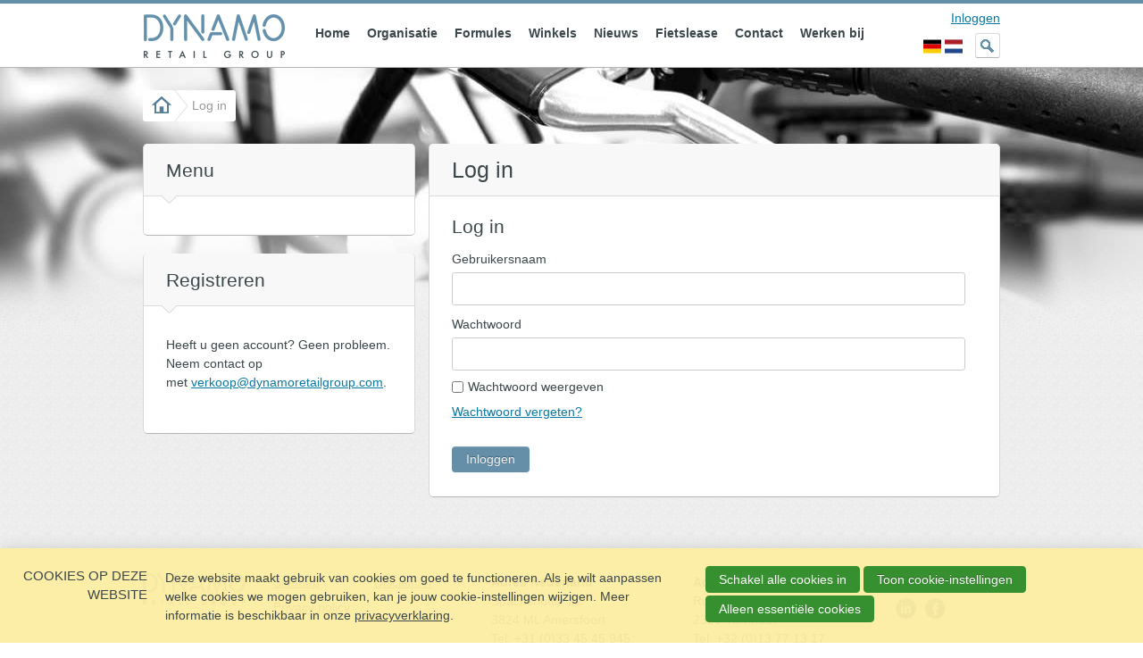

--- FILE ---
content_type: text/html; charset=UTF-8
request_url: https://www.dynamoretailgroup.com/nl/login?privfail=1&return_uri=%2Fnl%2Fbijeenkomsten
body_size: 5525
content:
<!DOCTYPE html>
<!--[if lt IE 7 ]><html lang="nl" class="no-js ie6"><![endif]-->
<!--[if IE 7 ]><html lang="nl" class="no-js ie7"><![endif]-->
<!--[if IE 8 ]><html lang="nl" class="no-js ie8"></html><![endif]-->
<!--[if IE 9 ]><html lang="nl" class="no-js ie9"><![endif]-->
<!--[if (gt IE 9)|!(IE)]><!--><html lang="nl" class="no-js"><!--<![endif]-->
<head>

<script type='text/javascript' src='/ui/uibase/script/setcookie.js?r=2b0fb64fe3071088dc4630093935479cfe20b7f0'></script>
<script type='text/javascript' src='/l/nl/cookie_control/filter/default/6b86b273ff34fce19d6b804eff5a3f5747ada4eaa22f1d49c01e52ddb7875b4b'></script>
<meta itemprop="pb:time" content="1449046800">
 <meta name='generator' content='Procurios' />
	<meta charset="UTF-8" />
<link rel='stylesheet' type='text/css' media='screen' href='/cache/qi2x5g0i1jps.a266706f7634.css' />
<link rel='stylesheet' type='text/css' media='screen' href='/cache/3rx7ophaj3i8s.a266706f7634.css' />
<link rel='stylesheet' type='text/css' media='print' href='/cache/1e41bhmmpnt4y.a266706f7634.css' />
<!--[if lt IE 8]>
		<link rel='stylesheet' type='text/css' media='screen' href='/cache/2a3ha585qfwg0.a266706f7634.css' />
	<![endif]-->
	<meta http-equiv="X-UA-Compatible" content="IE=edge,chrome=1">
	<title>Log in - Dynamo Retail Group</title>
	<meta name='author' content='' />
	
	
	
	<link rel="shortcut icon" href="/ui/dynamo-retail-group/img/favicon.ico" />
	<link rel='stylesheet' type='text/css' media='screen' href='/ui/uibase/style/pbutil.css?rev=936ee22c6760c7601820a01aadeb5a63a9c84a35' />
<script type='text/javascript' src='/ui/uibase/script/prototype/prototype-min.js?rev=2ce7626cd5fcfb3042f3ce6c532d9fd6b7e4e352'></script>
<script type='text/javascript' src='/ui/uibase/droplets/iframe-resizer/child.js?rev=53521d59451751ee769bc24a1c766e3ed0743ce6'></script>
<script type='text/javascript' src='/ui/uibase/script/pblib/pblib.js?rev=5e32947e78aa697d7e6d9cc8ed597dcc7a26fa91'></script>

	
	<link rel='alternate' hreflang='de-DE' href='https://www.dynamoretailgroup.com/de/login?privfail=1&amp;return_uri=%2Fnl%2Fbijeenkomsten' />
	<link rel='alternate' hreflang='nl-NL' href='https://www.dynamoretailgroup.com/nl/login?privfail=1&amp;return_uri=%2Fnl%2Fbijeenkomsten' />
<script src="/ui/uibase/vendor/procurios/amdLoader/dist/amdLoader.js?rev=b1a6a7ceda19f51c6a18587a2b15ca17675e5d29" data-main data-rev="a266706f7634"></script>
<script type='text/javascript'>var digitalData = {"page":{"attributes":{"PBSiteID":"215312"},"pageInfo":{"pageID":"215317","pageName":"Log in","language":"nl_NL","breadCrumbs":["Home","Log in"]}},"component":[{"componentInfo":{"componentID":"215318","componentName":"Log in"},"attributes":{"componentType":"UserLogin","componentModule":"Relation"}},{"componentInfo":{"componentID":"285369","componentName":"Registreren"}}],"cookiePolicy":{"acceptancePolicy":"optIn","cookieTypeCategory":{"tracking":"tracking","statistics":"tracking","external":"external","functional":"essential"},"allowedCookieTypes":{"functional":true,"preferences":false,"statistics":false,"tracking":false,"external":false}},"pageInstanceID":"production"}</script>
    <script>
        window.dataLayer = window.dataLayer || [];
        function gtag(){ dataLayer.push(arguments); }

        gtag('consent', 'default', {"ad_storage":"denied","ad_user_data":"denied","ad_personalization":"denied","analytics_storage":"denied","functionality_storage":"denied","personalization_storage":"denied","security_storage":"granted"});
    </script>
<script>
    (function(w,d,s,l,i){w[l]=w[l]||[];w[l].push({'gtm.start':
        new Date().getTime(),event:'gtm.js'});var f=d.getElementsByTagName(s)[0],
        j=d.createElement(s),dl=l!='dataLayer'?'&l='+l:'';j.async=true;j.src=
        '//www.googletagmanager.com/gtm.js?id='+i+dl;f.parentNode.insertBefore(j,f);
    })(window,document,'script','dataLayer','GTM-TN4FTP');
</script>
<link rel='stylesheet' media='screen' href='/ui/uibase/components/form-elements/form-element-password-checker/pbuic-fe-password-checker.css?rev=325edf95d896846197a95ae0c8b04ce3da57b783' type='text/css' />
<script src='/a/nl/userinterface/uibase/components/form-elements/form-element-password-checker/pbuic-fe-password-checker.js?rev=f796dbbcbe95d2018cbd25ce532e4624ebc78457'></script>
<script type='text/javascript'><!--//--><![CDATA[//><!--
require(["domReady"], function (domReady) { domReady(function () { PbLib.UI.formElementPasswordChecker("password", false) }); });
//--><!]]></script>
<link rel='stylesheet' media='screen' href='/files/mod_cookie_control/style/cookie-control.css?rev=47fa83acee758c80248c8a782271fc5d0f928fc4' type='text/css' />
<script src='/a/nl/module/mod_cookie_control/script/cookie-control.js?rev=7bf44ede546893e6962803330cfe9044255e761a'></script>

	
</head>
<body id="default" class="">
<noscript>
    <iframe src="//www.googletagmanager.com/ns.html?id=GTM-TN4FTP" height="0" width="0" style="display:none; visibility:hidden"></iframe>
</noscript>
	<!-- ProBaseSpider noIndex -->
	<div class="skip-links">
		<span>Sla links over</span>
		<ul>
			<li><a href="#content">Spring naar de inhoud</a></li>
			<li><a href="#nav">Spring naar de navigatie</a></li>
		</ul>
	</div>
	<div class="site-container clearfix">
		<div class="header">
			<div class="header-content-wrapper">
				<a href="/nl/" class="logo" title="Terug naar de homepage">
					<img src="/ui/dynamo-retail-group/img/logo.png" alt="Dynamo Retail Group" />
				</a>
				<div id="nav" class="nav nav-hor nav-main"><ul><li class="nth-child1">                
            <a href="/nl/">Home</a></li><li class="nth-child2">                
            <a href="/nl/organisatie">Organisatie</a></li><li class="nth-child3">                
            <a href="/nl/onze-formules">Formules</a></li><li class="nth-child4">                
            <a href="/nl/store-locator-bike-totaal">Winkels</a></li><li class="nth-child5">                
            <a href="/nl/nieuwsberichten">Nieuws</a></li><li class="nth-child6">                
            <a href="/nl/dynamo-lease" target="_blank" rel="noopener noreferrer" class="external-link">Fietslease</a></li><li class="nth-child7">                
            <a href="/nl/contactformulier">Contact</a></li><li class="nth-child8 last">                
            <a href="/nl/werken-bij" target="_blank" rel="noopener noreferrer" class="external-link">Werken bij</a></li></ul></div>
				<div class='login-info'>	<a href='/inloggen' id='login' class='login-snippet'>Inloggen</a>
</div>
				<div class="site-action-buttons">
					<!-- ProBaseSpider noIndex noLinks --><div class='language_buttons'>

	
	<a href='https://www.dynamoretailgroup.com/l/de/i18n/switch?ref=51435%2Cprivfail%3D1%26return_uri%3D%252Fnl%252Fbijeenkomsten&amp;_sig=88dee71d0cbaa945833407e69104d4be85916971194f11983cc717394d6c5424' class='de first'><img class='icon' src='/ui/uibase/icons/svg/flag/de.svg?new' height='16' width='20' title='Duits' /></a>

	
	<a href='/nl/login?privfail=1' class='nl current last'><img class='icon' src='/ui/uibase/icons/svg/flag/nl.svg?new' height='16' width='20' title='Nederlands' /></a>
</div><!-- /ProBaseSpider -->
                    <a href="/k/searchengine" class="link-to-search">Zoek</a>
				</div>

			</div>
		</div>
		
			<div class="breadcrumbs-wrapper">
				<!-- ProBaseSpider noIndex --><nav aria-label='Kruimelpad'><ol id='breadcrumbs' class='breadcrumbs'><li class='first odd'><a href='/nl/'>Home</a></li><li class='last even' aria-current='page'>Log in</li></ol></nav><!-- /ProBaseSpider -->
			</div>
		
		<div class="content-container clearfix">
			<div id="content" class="content">
				
				<!-- /ProBaseSpider -->
				<h1>Log in</h1>
				<div class="page-content">
					<div
    id='art_215318'
    class='article article_1 article_odd article_first article_last'
    >
            <h2>Log in</h2>
        <div class='article_content article_dynamic'><form onsubmit='if (this.pbBlocked) return false; this.pbBlocked = true;' class='Form notabs'  accept-charset='UTF-8' enctype='multipart/form-data' method='post' id='loginform' action='/nl/login?privfail=1'><div>
                    <input id='loginform_isSubmitted' type='hidden' name='formdata[isSubmitted_loginform]' value='1' /><button style="overflow: hidden !important; height: 0 !important; width: 0 !important; margin: 0 !important; border: 0 !important; padding: 0 !important; display: block !important;" hidden type="submit" aria-hidden="true" tabindex="-1" onclick="document.getElementById(this.form.id + '_isSubmitted').value=&quot;defaultsubmitplaceholder&quot;"></button><input type='hidden' id='return_uri' name='return_uri' value='/nl/bijeenkomsten' /></div><fieldset id='obj_0' class=''><div class='field first'>
	<label for='username' class='field'>Gebruikersnaam</label>

<div class="fieldinput"><input type='text' name='formdata[username]' value='' id='username' autocapitalize="none" class='proFormText w-xlarge' maxlength='255' /></div><div class='field_sep'></div></div><div id='obj_1' class='field last'><label class='field' for='password'>Wachtwoord</label><div class='fieldinput formpanel'><span class="formpanelelement first"><div class="psc-password-input"><input id="password" type="password" name="formdata[password][real]" autocomplete="current-password" class="proFormText proFormPassword w-xlarge" /></div><div class='psc-show-password' hidden><input type='checkbox' id='password-psc-checkbox' name='formdata[password-psc-checkbox][value]' value='1' class='proFormCheckbox ' /><label for='password-psc-checkbox' class='field'>Wachtwoord weergeven</label></div></span><span id="obj_2" class="formpanelelement last"> <a href='/k/nl/n51435/profile/lostpw?return_uri=%2Fnl%2Fbijeenkomsten' class='lostPasswordLink'>Wachtwoord vergeten?</a></span></div><div class='field_sep'></div></div></fieldset><div class='submit field last'><div class="fieldinput"><button type='submit' onclick="document.getElementById(this.form.id + '_isSubmitted').value=this.id;" name='formdata[submit]' value='login-submit' id='login-submit'  class='submit pri'  ><span class='inner-button'>Inloggen</span></button></div><div class='field_sep'></div></div></form></div>
</div>
				</div>
			</div>
			<hr class="hidden print" />
			<div class="sidebar sidebarleft">
					
						<div class="subnav-wrapper">
							<h2>Menu</h2>
							<div class="subnav-content"></div>
						</div>
					
				<div
    id='art_285369'
    class='article article_1 article_odd article_first article_last'
    >
            <h2>Registreren</h2>
        <div class='article_content article_static'><p class="first last">Heeft u geen account? Geen probleem. Neem contact op met&nbsp;<a href="mailto:verkoop@dynamoretailgroup.com?subject=Verzoek%20tot%20registratie%20bijeenkomsten">verkoop@dynamoretailgroup.com</a>.</p></div>
</div>
			</div>
		</div>
	</div>
	<!-- ProBaseSpider noIndex -->
	<div class="footer-container clearfix">
		<div class="footer">
			<div class="footer-content-wrapper">
				<div class="footer-block-left clearfix">
					<a href="/nl/" class="footerLogo" title="Terug naar de homepage">
						<img src="/ui/dynamo-retail-group/img/logo-footer.png" alt="Dynamo Retail Group" />
					</a>
					<div class="navFooter nav nav-hor">
						<ul><li class="nth-child1">                
            <a href="/nl/sitemap">Sitemap</a></li><li class="nth-child2">                
            <a href="/nl/disclaimer">Disclaimer</a></li><li class="nth-child3 last">                
            <a href="/nl/privacy">Privacy policy</a></li></ul>
					</div>
					<p class="copyright"></p>
				</div>
				<div class="footer-block-right">
					<ul>
						<li><p><strong>Adres Nederland</strong></p>
<p>Spaceshuttle 22<br />3824 ML Amersfoort<br />Tel: +31 (0)33 45 45 945<br />info@dynamoretailgroup.com</p></li>
						<li><p><strong>Adres Belgi&euml;</strong></p>
<p>Rubensstraat 104/11<br />2300 Turnhout<br />Tel: <span>+32 (0)13 77 13 17</span>&nbsp;<br />info@dynamoretailgroup.com</p></li>
						<li class="sm-icons"><strong>Volg ons</strong><br>
							<a href="https://www.linkedin.com/company/dynamo-retail-group-b-v-" target="_blank">
								<img src="/ui/dynamo-retail-group/img/in-icon.png" alt="LinkedIn"/>
							</a>
							<a href="https://www.facebook.com/dynamoretailgroup/" target="_blank">
								<img src="/ui/dynamo-retail-group/img/fb-icon.png" alt="Facebook"/>
							</a>
						</li>
					</ul>
				</div>
			</div>
		</div>
		
	</div>
	
	<!--[if lt IE 7 ]>
		<script src="/ui/uibase/script/3rdparty-libs/dd_belatedpng.js"></script>
		<script>DD_belatedPNG.fix("img");</script>
		<script src="/ui/uibase/script/ie6-standards.js"></script>
		<script>pbHoverBehavior($("content").select("*"));</script>
	<![endif]-->
	<script src="/cache/1_3agpd9plj42sw.a266706f7634.js"></script>
	<script src="/cache/1_6kdqs8w9eb6w.a266706f7634.js"></script>
	<script src="/cache/1_14gcvx3hz2bb4.a266706f7634.js"></script>
	<script>
		ProtoUI.addARIARole();
		ProtoUI.qsDefaultValue("searchfield", 'Zoeken in website');
		new ProtoFish("nav", "400", "hover", false, false, false);
	</script>
	<!-- /ProBaseSpider -->




<!-- ProBaseSpider noIndex noLinks -->
<div id="scms-cc-cookie-bar" class='scms-cookie-control'>
    <div class="cb-content-container">
        <div class="cb-content-row cb-content-row-1 cb-clearfix">
            <div class="cb-notice cb-content cb-content-left">
                <h2>Cookies op deze website</h2>
                <div class="cb-inner-content">
                                            <p><p>Deze website maakt gebruik van cookies om goed te functioneren. Als je wilt aanpassen welke cookies we mogen gebruiken, kan je jouw cookie-instellingen wijzigen. Meer informatie is beschikbaar in onze <a href='/nl/privacy'>privacyverklaring</a>.</p></p>
                                    </div>
            </div>
            <div class="cb-buttons cb-content cb-content-right">
                <div class="cb-inner-content">
                                            <p>
                            <a href="/l/nl/cookie_control/accept-cookies/all?u=ARC2hCQQtTdGQKVJyhU_0Tw2Ol2jG84TvMSjycypPmqMikAUCtM%7EGwJnKhZZssPtIQ--" class="CookiesOK cb-button-primary cb-button" rel="nofollow">Schakel alle cookies in</a>
                            <button id="cd-settings-button" class="cb-button-primary cb-button">Toon cookie-instellingen</button>
                            <a href="/l/nl/cookie_control/decline-cookies?u=ARC2hCQQtTdGQKVJyhU_0Tw2Ol2jG84TvBr130P6UAQKa_Ynt2IO1NgbXozL5ong0g--" class="cb-button-primary cb-button" rel="nofollow">Alleen essentiële cookies</a>
                        </p>
                                    </div>
            </div>
        </div>
        <div class="cb-content-row cb-content-row-2 cb-clearfix">
            <div class="cb-cookie-settings cb-content">
                <h2>Jouw cookie-instellingen</h2>
                <div class="cb-inner-content">
                    <form action="/l/nl/cookie_control/accept-cookies?u=ARC2hCQQtTdGQKVJyhU_0Tw2Ol2jG84TvJLH3fkON3u7FCQcjrvLsHOel1Zv0Ovg4g--" method="post">
                        <fieldset>
                            <ol>
                                                            <li class="cb-cookies-always-on">
                                    <label for="cb-essential">
                                        <input type="checkbox" id="cb-essential" name="cookie-policy-category-1" class="cb-onoffswitch-checkbox" disabled="disabled" checked />
                                        <span>Strikt noodzakelijk</span>
                                    </label>
                                    <p>Je ontvangt strikt noodzakelijke cookies, omdat ze nodig zijn voor het juist functioneren van deze website. Deze cookies kun je niet uitschakelen.</p>
                                </li>
                                                            <li>
                                    <label for="cb-preferences">
                                        <input type="checkbox" id="cb-preferences" name="cookie-policy-category-8" class="cb-onoffswitch-checkbox" />
                                        <span>Voorkeuren</span>
                                    </label>
                                    <p>Deze website slaat jouw voorkeuren op zodat deze bij een volgend bezoek kunnen worden toegepast.</p>
                                </li>
                                                            <li>
                                    <label for="cb-analysis">
                                        <input type="checkbox" id="cb-analysis" name="cookie-policy-category-16" class="cb-onoffswitch-checkbox" />
                                        <span>Analyse</span>
                                    </label>
                                    <p>Deze website analyseert het gebruik ervan, zodat we functionaliteit daarop kunnen aanpassen en verbeteren. De gegevens zijn anoniem.</p>
                                </li>
                                                            <li>
                                    <label for="cb-tracking">
                                        <input type="checkbox" id="cb-tracking" name="cookie-policy-category-2" class="cb-onoffswitch-checkbox" />
                                        <span>Tracking</span>
                                    </label>
                                    <p>Deze website analyseert je bezoek om de inhoud beter op jouw behoeften af te stemmen.</p>
                                </li>
                                                            <li>
                                    <label for="cb-external">
                                        <input type="checkbox" id="cb-external" name="cookie-policy-category-4" class="cb-onoffswitch-checkbox" />
                                        <span>Extern</span>
                                    </label>
                                    <p>Deze website maakt gebruik van externe functionaliteit, zoals Social Media deelmogelijkheden.</p>
                                </li>
                                                        </ol>
                        </fieldset>
                        <p>
                            <button class="cb-button-primary cb-button">Opslaan en sluiten</button>
                        </p>
                    </form>
                </div>
            </div>
        </div>
    </div>
</div>
<!-- /ProBaseSpider -->

</body>
</html>


--- FILE ---
content_type: text/css
request_url: https://www.dynamoretailgroup.com/cache/qi2x5g0i1jps.a266706f7634.css
body_size: 7896
content:
   html{font-size:100%;-webkit-text-size-adjust:100%;-ms-text-size-adjust:100%;}body{font-family:Arial,"Helvetica Neue",Helvetica,sans-serif;font-size:14px;line-height:1.5em;color:#3b474b;}::-moz-selection{background:#04276F;color:#fff;text-shadow:none;}::selection{background:#04276F;color:#fff;text-shadow:none;}html,body,div,span,object,iframe,h1,h2,h3,h4,h5,h6,p,blockquote,pre,abbr,address,cite,code,del,dfn,em,img,ins,kbd,q,samp,small,strong,sub,sup,var,b,i,dl,dt,dd,ol,ul,li,fieldset,form,label,legend,table,caption,tbody,tfoot,thead,tr,th,td{margin:0;padding:0;vertical-align:baseline;border:0;}ins{text-decoration:none;color:#000;background-color:#ff9;}mark{font-style:italic;font-weight:bold;color:#000;background-color:#ff9;}del{text-decoration:line-through;}abbr[title],dfn[title]{border-bottom:1px dotted;cursor:help;}blockquote,q{quotes:none;}blockquote:before,blockquote:after,q:before,q:after{content:"";content:none;}h1,h2,h3,h4,h5,h6,legend{font-family:Arial,Helvetica,sans-serif;font-weight:normal;line-height:1.3em;color:#3b474b;}h1{margin-bottom:.375em;font-size:1.8em;}h2{margin-bottom:.428571em;font-size:1.5em;}h3{margin-bottom:.5em;font-size:1.3em;}h4{margin-bottom:.56249em;font-size:1.3334em;}h5{margin-bottom:.64285em;font-size:1.1667em;}h6{margin-bottom:.75em;font-size:1em;}p,ul,ol{margin-bottom:1.5em;}ul,ol,blockquote,q{margin-left:3em;}ol{list-style-type:decimal;}a{text-decoration:underline;color:#0a79a3;}a:hover{text-decoration:none;color:#0092c1;}a:hover,a:active{outline:none;}small{font-size:10px;}strong,th{font-weight:bold;}hr{height:1px;margin:1em 0;padding:0;border:0;border-bottom:1px solid #ccc;}address{font-style:normal;}pre,code,kbd,samp{font-family:monospace,sans-serif;}pre{padding:15px;}sup{vertical-align:top;}sub{vertical-align:bottom;}table{border-collapse:collapse;border-spacing:0;}caption,td,th{font-weight:normal;text-align:left;vertical-align:top;}td img{vertical-align:top;}img.right-aligned{margin:0 0 0 20px;}img.left-aligned{margin:0 20px 0 0;}.ie7 img{-ms-interpolation-mode:bicubic;}input,select,button,textarea{font-family:Arial,"Helvetica Neue",Helvetica,sans-serif;font-size:1em;}input,select{vertical-align:middle;}textarea{overflow:auto;}input[type="radio"]{vertical-align:text-bottom;}input[type="checkbox"]{vertical-align:bottom;}.ie7 input[type="checkbox"]{vertical-align:baseline;}.ie6 input{vertical-align:text-bottom;}label,input[type="button"],input[type="submit"],button{cursor:pointer;}button,input,select,textarea{margin:0;}input[type="checkbox"],input[type="radio"]{box-sizing:border-box;}input[type="search"]{-webkit-appearance:textfield;-moz-box-sizing:content-box;-webkit-box-sizing:content-box;box-sizing:content-box;}input[type="search"]::-webkit-search-decoration{-webkit-appearance:none;}button::-moz-focus-inner,input::-moz-focus-inner{border:0;padding:0;}    form,fieldset,input{margin:0;padding:0;vertical-align:baseline;}input,textarea{padding:1px;}fieldset{margin-bottom:1.5em;border:0;}legend{font-size:1.5em;font-weight:inherit;padding:0;margin:0;}div.first{padding-top:0;}div.view label{cursor:default;}div.view dd{margin-bottom:0;}div.view ul.picker li{padding:0;}label,input[type="button"],input[type="submit"],button{cursor:pointer;}button{cursor:pointer;font-weight:bold;}div.submit{width:auto;margin-left:0;padding:0;border:0;background:transparent;}div.submit button{margin-right:.25em;}span.accesskey{text-decoration:none;}input:focus,select:focus,textarea:focus{background-color:#ffe;}span.req{color:red;}div.field{padding:0 0 .5em 0;width:100%;clear:both;}label.field{padding:4px 0;line-height:1.5;width:100%;}label.field,span.fe-secondary-title{display:block;}label.field,label{font-weight:normal;}div.subtitle{padding:4px 0;font-weight:normal;}input[disabled='disabled']{background-color:#fff;color:#707070;}div.widetitle-indent div.fieldinput{margin-left:14em;}div.widetitle-indent label.field,div.widetitle-indent div.field{float:none;clear:none;width:auto;}div.field_sep{display:none}div#leftcol label.field,div#rightcol label.field,div.widetitle label.field,div.widetitle div.field{float:none;clear:none;width:auto;}div#leftcol div.subtitle,div#rightcol div.subtitle,div#leftcol div.fieldinput,div#rightcol div.fieldinput,div.widetitle div.fieldinput,div.wide div.fieldinput,div.widetitle div.subtitle,div.wide div.subtitle{margin-left:0;}div#content div.formrow{width:auto;clear:both;overflow:auto;}div#content div.formrow div.field{float:right;width:49.5%;clear:none;overflow:hidden;}div#content div.formrow div.first{float:left;border-top:0;}span.formpanelelement div.picker{display:inline;}.w-xsmall{width:15%;}.w-small{width:30%;}.w-medium{width:50%;}.w-large{width:75%;}.w-xlarge{width:95%;}.h-xsmall{height:4em;}.h-small{height:8em;}.h-medium{height:10em;}.h-large{height:20em;}.h-xlarge{height:40em;}@media screen and (max-width:500px){.w-xsmall,.w-small,.w-medium,.w-large,.w-xlarge,div input.address-field{width:95%;}}div.fieldinput td .w-xsmall{width:4em;}div.fieldinput td .w-small{width:7em;}div.fieldinput td .w-medium{width:12em;}div.fieldinput td .w-large{width:16em;}div.fieldinput td .w-xlarge{width:20em;}ul.proFormListRadio,ul.proFormList{margin:0;padding:3px 0 0;list-style:none;}ul.proFormListRadio li input,ul.proFormList li input{margin-right:1em;}ul.proFormListRadio li label,ul.proFormList li label{display:inline-block;vertical-align:top;width:80%;width:calc(100% - 3em);}.fecg-select-all + label{font-style:italic;}td.first ul.proFormListRadio li label,td.first ul.proFormList li label{margin-left:1em;}div.field dl{margin:0;}input[type="text"],input[type="password"]{display:inline-block;margin:0;padding:.5em;border:1px solid #ccc;line-height:1.5;color:#555;background-color:#fff;transition:border linear 0.2s;}textarea,textarea.proFormText{height:auto;}.proFormText,select,textarea,.actionpanel .searchbox input,.address-block input,.product-quantity,.proFormTextOther,.proFormDate,.proFormTime{display:inline-block;margin:0;padding:.5em;border:1px solid #ccc;border-radius:.2em;font-size:1em;line-height:1.5;color:#555;background-color:#fff;transition:border linear 0.2s;}input[type="text"]:focus,input[type="password"]:focus,.proFormText:focus,select:focus,textarea:focus,.actionpanel .searchbox input:focus,.address-block input:focus,.product-quantity:focus,.proFormTextOther:focus,.proFormDate:focus,.proFormTime:focus{background-color:#ffffda;}select,input[type="file"]{height:2em;line-height:2;}input[type="file"]{max-width:90px;padding:0;overflow:hidden;}div.singlecheckbox input{display:inline;vertical-align:baseline;margin-right:1em;}div.singlecheckbox label,td label{display:inline-block;vertical-align:top;width:calc(100% - 2em);font-weight:normal;line-height:1.4;}div.sliderBar{position:relative;float:left;top:14px;width:216px;height:10px;margin-right:1em;background:transparent url(/ui/dynamo-retail-group/img/slider_bar.png) no-repeat center center;}div.sliderHandle{position:absolute;top:-3px;width:16px;height:16px;cursor:move;background:transparent url(/ui/dynamo-retail-group/img/slider_handle.png) no-repeat center center;}div.sliderBar div.max,div.sliderBar div.min{position:absolute;top:-17px;}div.sliderBar div.max{right:0;}ul li span.other{display:block;width:94%;float:left;}ul li span.other label{display:inline;float:none;width:auto;margin-left:1px;padding:0;}ul li span.other input{display:inline;float:none;margin:-4px 0.45em 0 0;vertical-align:middle;}input.proFormTime{text-align:right;}input[type="hidden"]{display:none !important;}div.fieldinput table,div.fieldinput th,div.fieldinput td{border:0;}div.autocomplete_dropdown{position:absolute;background-color:#FFFFE0;border:1px solid #CDCDC1;}div.autocomplete_dropdown a{display:block;padding:1px;white-space:nowrap;text-decoration:none;font-size:1em;color:#000000;}div.autocomplete_dropdown a:focus{background-color:#FFE303;}div.autocomplete_dropdown a:hover{background-color:#FFE303;}form#quick-search fieldset{margin:0;padding:0;border:0;}form div.formfielderror{color:red;}form div.formfielderror:target{padding-left:14px;color:#36c;background:url(/ui/dynamo-retail-group/img/arrow_right_blue_8.png) no-repeat left center;}form div.invalid span.other input,form div.invalid li input,form span.invalid span.other input,form span.invalid li input{background:#fff;}form div.invalid input,form div.invalid select,form div.invalid textarea,form span.invalid input,form span.invalid select,form span.invalid textarea{background-color:#fee;}.proFormMatrix,.proFormMatrixRadio,.proFormMatrixCheckbox{width:100%;}form div.invalid table.proFormMatrixRadio input,form div.invalid table.proFormMatrixCheckbox input,form span.invalid table.proFormMatrixRadio input,form span.invalid table.proFormMatrixCheckbox input{background-color:transparent;}div.address-block label{display:block;margin:0 0 .1em 0;padding:0;float:none;}div.address-block input{display:block;margin-bottom:.3em;}div.address-row label{display:inline-block;vertical-align:top;margin-right:.5em}div.address-row select{display:block;}div.address-block label.sr{position:absolute;left:-999em;}.pbuic-fe-address .fea-group-last{overflow:hidden;padding-top:4px;}input.address-field{width:30em;}div.address-row input.address-postcode{width:8em;}div.address-row input.address-number{width:6em;}div.address-row input.address-number_add{width:4em;}div.address-row input.address-street,div.address-row input.address-town{width:15em;}div#node_ui{height:100%;overflow:hidden;}div.color-schemes span{width:10px;height:10px;margin-left:2px;margin-top:2px;float:left;border:1px solid black;cursor:pointer;}div.color-schemes span:hover{border:2px solid black;}div.color-schemes span.selected{border:2px solid black;}form.has-pages{border:1px solid #cacaca;}form.has-pages fieldset{padding:10px;margin:0 10px 1em;border:1px solid #ccc;}form.has-pages div.field{margin:0 10px .5em;}form.has-pages fieldset div.field{margin:0 0 .5em 0;}form.has-pages div.submit{margin:0 10px 5px 10px;width:auto;text-align:right;}form.has-pages label,form.has-pages label.field{font-weight:normal;cursor:default;}form.has-pages ul.form-bc{display:block;height:30px;margin:0 0 1em 0;padding:0;list-style:none;border-bottom:1px solid #cacaca;overflow:hidden;background:#f2f2f2;}form.has-pages ul.form-bc li{float:left;line-height:1;background:url(/ui/dynamo-retail-group/img/bc_separator.gif) no-repeat 100% 0;}form.has-pages ul.form-bc li span{float:left;display:block;padding:10px 15px 9px 10px;}form.has-pages ul.form-bc li.current-page span{font-weight:bold;}form.has-pages ul.form-bc li.last span{background:none;}form.has-pages .processed-page span{color:#5f5f5f;}input.unlinked-modified{border:2px solid;}fieldset.collapsed div.field,fieldset.collapsed div.formrow,fieldset.collapsed div.actionpanel,fieldset.collapsed table,fieldset.collapsed fieldset{position:absolute;left:-999em;top:-999em;}fieldset.collapsed legend{position:static;left:0;visibility:visible;}fieldset.collapsed .sectionindent{border-bottom:0;}fieldset.collapsable legend,fieldset.collapsed legend{padding-left:22px;cursor:pointer;}fieldset.collapsable legend{background:url('/ui/dynamo-retail-group/icons/16/expand.png') no-repeat 3px 3px;}fieldset.collapsed legend{background:url('/ui/dynamo-retail-group/icons/16/collapse.png') no-repeat 3px 3px;}.collapsed{border:1px dashed #ddd;border-top:1px solid #ddd;}table#recaptcha_table a{display:block;}div.formelement-timegrid ul{margin:0 0 1em 0;padding:0;list-style:none;overflow:hidden;}div.formelement-timegrid li{float:left;margin-right:10px;}table.formelement-timegrid{width:100%;clear:left;}table.formelement-timegrid th{text-align:center;border-right:1px solid #ccc;}table.formelement-timegrid thead td{border-left:0;border-top:0;border-right:1px solid #ccc;}table.formelement-timegrid tbody th,table.formelement-timegrid tbody td{padding:4px 0;}table.formelement-timegrid tbody th{border-bottom:1px solid #eee;text-align:right;padding-right:10px;}table.formelement-timegrid tbody tr.last th{border-bottom:0;}table.formelement-timegrid td{border:1px solid #eee;}table.formelement-timegrid td.interval{border-right:1px solid #ccc;}table.formelement-timegrid td span{position:absolute;left:-999em;}table.formelement-timegrid td.disabled{background-color:#ddd;}#s_benefits table.form-column-container{table-layout:fixed;}#s_benefits table.form-column-container td.first{width:50%;}.relation-email label{position:absolute;left:-999em;}.relation-email span{display:block;float:left;width:14px;height:19px;text-indent:-999em;cursor:pointer;background:transparent url(/ui/dynamo-retail-group/icons/16/option-not-selected.png) no-repeat -4px 2px;}.relation-email .rel-email-primary,.relation-email span:hover{background-image:url(/ui/dynamo-retail-group/icons/16/option-selected.png);}.fe-language{margin-bottom:.5em;}.fe-language thead th,.fe-language thead td{padding:2px 5px;border-bottom:1px dotted #ccc;}.fe-language td,.fe-language th{padding:0 5px;font-weight:normal;}.fe-language tbody th{padding:0 10px 0 0;}.fe-language .first th,.fe-language .first td{padding-top:2px;padding-bottom:2px;}.fe-language input{vertical-align:middle;}.fe-language input:focus,.fe-language img:focus{outline:2px solid #999;}.fe-kiwi-privileges{margin-bottom:1em;}.fe-kiwi-privileges th,.fe-kiwi-privileges td{padding-right:10px;}.markdown-preview-title{margin-top:1em;font-size:1em;}.markdown-preview-content{padding:10px;background-color:#eee;}.markdown-preview-content blockquote{padding:10px 10px 0;overflow:hidden;background-color:#ddd;}table.multi-text td.value{padding-left:2em;}.form_select_columns_arrow{cursor:pointer;}.form-select-columns-container select,.form-select-columns-container .fsc-arrows{display:inline-block;vertical-align:top;}.form-select-columns-container select{width:40%;min-width:100px;padding:5px 10px;}.form-select-columns-container .fsc-arrows{margin:0 1%;}#loginform [href*="/lostpw"]{display:block;margin-top:.5em;}    .actionpanel{width:100%;margin-bottom:1em;overflow:hidden;}.actionpanel button{padding:2px 5px;margin-left:5px;}table.itemlist{width:100%;margin:1px 0 1em 0;border:1px solid #ddd;}.itemlist thead th{padding:3px 20px 3px 4px;white-space:nowrap;}.itemlist th,.itemlist td{padding:4px 5px;border-right:1px solid #ddd;}.itemlist thead th a{outline:0;text-decoration:none;}.itemlist thead .sorted{padding-right:4px;}.itemlist thead .sorted a{font-weight:bold;}.itemlist thead th img.icon{display:block;float:right;}.itemlist tbody tr.odd td{background-color:#f8f8f8;}.itemlist tbody tr:hover td{background-color:#eef9fe;}.itemlist tbody tr.marked_pos td{background-color:#d2ffdf;}.itemlist tbody tr.marked_neg td{background-color:#ffd2d2;}.itemlist tbody tr.marked_neg:hover td,.itemlist tbody tr.clickable.marked_neg:hover td{background-color:#f5eaea;}.itemlist tbody tr.selected td,.itemlist tbody tr.selected:hover td{background-color:#C0E7FB;}.itemlist tbody tr.clickable td{cursor:pointer;}.itemlist tbody tr.clickable td.nonclickable{cursor:default;}.itemlist td.buttons,.itemlist th.buttons{padding-left:0 !important;padding-right:0 !important;}.itemlist td.buttons a{display:block;float:left;width:17px;margin-right:1px;padding:0 1px 1px 0;}.itemlist td.buttons a:focus,.itemlist td.buttons a:hover{padding:1px 0 0 1px;}.itemlist .pagelist{border:1px solid #fff;font-size:11px;}.itemlist thead .pagelist{border-bottom:1px solid #ddd;}.itemlist tr.pagelist th{padding:2px;border:0;background:transparent;}.itemlist tfoot .pagelist{border-top:1px solid #ddd;}.itemlist tr.pagelist th table{width:100%;border:0;border-collapse:collapse;}.itemlist tr.pagelist th table *{border:0;}.itemlist tr.pagelist th table td{text-align:center;white-space:nowrap;}.itemlist tr.pagelist:hover td{background-color:#fff;}.itemlist tr.pagelist th table td.first-child{width:20%;text-align:left;color:#999;}.itemlist tr.pagelist th table td.last-child{width:20%;text-align:right;color:#999;}    .sep,.separator{display:none;}.reactions{float:right;width:7em;color:gray;}.notes{padding-top:.5em;}.nl-link{margin-top:1em;clear:left;}.newslistitem{margin-bottom:1em;padding-bottom:1em;border-bottom:1px dotted #ccc;zoom:1;}.newslistitem.last{padding-bottom:0;margin-bottom:0;border:none;}.newslistitem h3 a{display:block;text-decoration:none;}.date,.author{display:block;color:gray;}.categories dt,.categories dd{display:inline-block;}.categories dt{margin-right:5px;font-weight:bold;}.mod-news h1{position:absolute;left:-999em;}.mod-news .newsitemtitle{margin-bottom:.375em;font-size:2em;}.mod-news .newsitem{margin-bottom:1.5em;}.newsitem .date,.newsitem .author{margin-bottom:1em;}.newsitem .introduction{margin-bottom:1em;zoom:1;}.smallNewsImage,.largeNewsImage{float:left;margin:.5em 20px .5em 0;}.mod-news .nl-link{margin-bottom:1em;}.newsdateheader{margin-top:1em;padding:0 15px;clear:both;}.othernewslist,.newslist,.newsListArchive{margin:0;list-style:none;}.othernewslist li,.newslist li,.newsListArchive li{margin-bottom:0;padding-left:0;border-bottom:1px dotted #ddd;background:transparent;}.othernewslist li a,.newslist li a,.newsListArchive li a{display:block;width:100%;padding:.3em 0;cursor:pointer;text-decoration:none;}.othernewslist li a:hover,.newslist li a:hover,.newsListArchive li a:hover{background-color:#fff;}.othernewslist li .title,.newslist li .title{display:block;margin-left:7em;}.othernewslist .date,.newslist .date{display:block;float:left;width:6.8em;overflow:hidden;white-space:nowrap;text-overflow:ellipsis;}.newsnavbar{float:left;width:100%;margin:1em 0 0 0;overflow:hidden;border-top:1px solid #ccc;border-bottom:1px solid #ccc;font-size:1em;line-height:20px;color:#fff;background:#eaeaea;}.newsnavbar a{display:block;float:left;padding:4px 18px 4px 7px;text-decoration:none;background:#eaeaea url(/ui/dynamo-retail-group/img/dynamo-sprite.png) no-repeat 100% 0;}.newsnavbar .separator{display:none;}.archive,.newsListArchive{height:100%;clear:left;background-color:#f2f2f2;}.archive li a,.newsListArchive li a{display:block;width:auto;padding-left:5px;}.archive li .date,.newsListArchive li .date{margin:0;} .notice{margin:0;list-style:none;color:#fff;}.pbdialogcontainer .notice{margin:0 0 1.5em;}.notice li{position:relative;margin:0;padding:14px 35px 14px 18px;border-radius:2px;font-size:1.2em;background-color:#565656;}.fail li{background-color:#f30000;}.success li{background-color:#53a142;}.question li,.warning li{color:#000;background-color:#ffd54d;}.info li{background-color:#2181ab;}div .notice li a{color:#fff;text-decoration:underline;}.notice span.closebutton,.notice span.closebutton_placeholder{position:absolute;top:0;right:0;display:block;width:35px;height:49px;text-indent:-999em;overflow:hidden;cursor:pointer;background:url(/ui/dynamo-retail-group/img/noticeClose-white.png) no-repeat 5px 50%;}.question span.closebutton,.warning span.closebutton{background-image:url(/ui/dynamo-retail-group/img/noticeClose-black.png);}  .pb-icon-16,.pb-icon-24,.pb-icon-32,.pb-icon-48{background-repeat:no-repeat;display:inline-block;float:left;position:relative;font-size:0;color:transparent;overflow:hidden;}.pb-icon-16{width:16px;height:16px;margin-right:4px;}.pb-icon-24{width:24px;height:24px;}.pb-icon-32{width:32px;height:32px;}.pb-icon-48{width:48px;height:48px;}.pb-icon-16 span,.pb-icon-24 span,.pb-icon-32 span,.pb-icon-48 span{left:0;position:absolute;top:0;height:100%;width:100%;}.buttons a{text-decoration:none;}div.tooltip{background-color:#ddd;border:1px solid #ddd;box-shadow:0 6px 10px 0 rgba(0,0,0,0.14),0 1px 18px 0 rgba(0,0,0,0.12),0 3px 5px -1px rgba(0,0,0,0.2)}.opacity-slider{display:inline-block;margin-left:.5em;}.colorPickerHex{position:absolute;margin-left:0.5em;margin-top:0.5em;opacity:0.4;}.colorPicker{padding-left:1.4em;padding-right:32px;}.color-preview,.color-preview-view{position:absolute;display:inline-block;overflow:hidden;margin:4px -26px;border:1px solid #ccc;border-radius:15px;vertical-align:middle;background:transparent url(/ui/uibase/img/bg-transparent.png) repeat 0 0;transition:all .2s;}.color-preview:hover{border-color:#888;}.color-preview-view{width:1.6em;}.color-preview-view span{display:inline-block;}.color-preview input{display:block;width:20px !important;height:20px;padding:0;border:0;background-color:transparent;cursor:pointer !important;}.color-preview + .icon{display:none;}span.colorSampleContainer{display:inline-block;overflow:hidden;border:1px solid #ccc;border-radius:15px;vertical-align:top;background:transparent url(/ui/uibase/img/bg-transparent.png) repeat 0 0;}span.colorSample{display:block;width:15px;height:15px;}img.button{cursor:pointer;}table.itemlist tbody tr.this-week td{background-color:#D2E9FF !important;}table.itemlist tbody tr.too-late td{background-color:#FFA6A6 !important;}table.itemlist tbody tr.future td{background-color:#fff !important;}table.itemlist tbody tr.healthy-100 td{background-color:#A8FF90 !important;}table.itemlist tbody tr.healthy-75 td{background-color:#FFFE90 !important;}table.itemlist tbody tr.healthy-50 td{background-color:#FFE390 !important;}table.itemlist tbody tr.healthy-25 td{background-color:#FFB690 !important;}table.itemlist tbody tr.healthy-0 td{background-color:#FF382D !important;}table.itemlist tbody tr.table-footer td{background-color:#ebebeb;font-weight:bold;}ul.picker{padding:0;margin:0;list-style:none;}button + ul.picker{margin-top:0.25em;}ul.picker li{position:relative;padding:0.4em 0.6em;border-radius:4px;}ul.picker li:has(.icon[src*='unpick']){padding-left:28px;}ul.picker li + li{margin-top:0.25em;}ul.picker li:has(a):hover,ul.picker li:has(.icon[src*='unpick']:hover){background-color:rgba(0,0,0,0.05);}.pickerItemMoved{animation:movedUp .3s;}.pickerItemMoved + li{animation:movedDown .3s;}@keyframes movedUp{0%{transform:translateY(100%)}100%{transform:translateY(0)}}@keyframes movedDown{0%{transform:translateY(-100%)}100%{transform:translateY(0)}}ul.picker li img{height:1em;margin-top:-0.2em;padding-block:0.2em;vertical-align:middle;opacity:.5;}ul.picker li .icon:hover{opacity:1;}ul.picker li > .icon{position:absolute;top:0;left:0;width:14px;height:14px;margin:0;padding:7px;opacity:.5;}ul.picker li span.down{margin-right:0.6em;}ul.single-select.selected + input{display:none;}ul.picker li span.secondaryInfo{display:block;font-size:0.8em;white-space:pre-line;opacity:.6;}ul.picker li{&:has(.internal-link){display:flex;}& > span:has(.internal-link){flex-grow:1;}.internal-link{display:flex;gap:0.5em;flex-grow:1;align-items:center;margin-block:-0.4em;margin-right:-0.4em;padding-block:0.4em;padding-right:0.4em;color:inherit;}.internal-link::after{content:'Internal link';display:block;width:22px;height:22px;opacity:0.25;margin-block:-2px;text-indent:-999em;background:url(/ui/uibase/icons/svg/new-window.svg) no-repeat center;background-size:14px;}.internal-link:hover{text-decoration:none;}&:hover .internal-link::after{opacity:0.375;}.internal-link:hover::after{opacity:1;}.view & .internal-link{color:#4091bf;}.view &:hover{background:transparent;}.view & .internal-link::after{content:none;}.view &:hover .internal-link{text-decoration:underline;}}ul.recent{width:100%;margin:0 0 1em 0;padding:0;overflow:hidden;list-style:none;border-top:1px solid #ddd;}ul.recent li{width:100%;float:left;border-bottom:1px solid #ddd;background-color:#fff;}ul.recent li.odd{background-color:#F0F7FB;}ul.recent li a,ul.recent li span.nolink{width:100%;float:left;padding:.5em 0;margin:0;text-decoration:none;}ul.recent li span.nolink,ul.recent span.nolink span,ul.recent span.nolink em.action{cursor:default !important;}ul.recent li a:focus{outline:0;}ul.recent li a:hover,ul.recent li a:focus{background-color:#C0E7FB;}ul.recent span,ul.recent em.action{display:block;float:left;padding:.25em;margin-right:.5em;cursor:pointer;}ul.recent span.sep{display:none;}ul.recent em.action,ul.recent span.action{width:5em;padding:.2em .15em;margin:.4em 0 0 .5em;overflow:hidden;font-size:9px;font-style:normal;font-family:Arial,Helvetica,sans-serif;line-height:normal;text-align:center;color:#777;background-color:#e9e9e9;}ul.recent li.new em.action,ul.recent li.add em.action{color:green;background-color:#cf9;}ul.recent li.changed em.action,ul.recent li.edit em.action{color:#f60;background-color:#ff9;color:#f90;}ul.recent li.deleted em.action{color:#f33;background-color:#fcc;}ul.recent span.title{float:none;margin:0 10em 0 5em;}ul.recent span.icon{padding:0;}ul.recent strong.label{display:block;margin-left:2em;font-weight:normal;text-decoration:underline;}ul.recent span.nolink strong.label{text-decoration:none;}ul.recent span.date{float:right;}ul.recent span.time{float:none;display:inline;margin:0;padding:0;color:#999;}ul.recent span.extra{padding:0 .5em 0 7.3em;color:#555;}div.collapsible_container,div.article.collapsible_container{background-color:#f6f6f6;border:1px solid #ddd;padding:5px 10px;}div.collapsible_container h2{padding-left:15px;cursor:pointer;background:transparent url(/ui/uibase/img/article-collapsible.png) no-repeat left center;}div.collapsible_container h2.open{background:transparent url(/ui/uibase/img/article-collapsible-d.png) no-repeat left center;}img.cursor-enlarge,img.pbuic-lightbox-image{cursor:url(/ui/uibase/cursor/enlarge.cur),url(/ui/uibase/cursor/enlarge.png),pointer;cursor:-webkit-zoom-in;cursor:-moz-zoom-in;cursor:zoom-in;}img.cursor-reduce{cursor:url(/ui/uibase/cursor/reduce.cur),url(/ui/uibase/cursor/reduce.png),pointer;cursor:-webkit-zoom-out;cursor:-moz-zoom-out;cursor:zoom-out;}@keyframes spin{from{transform:rotate(0deg);}to{transform:rotate(360deg);}}#ModuleInterface-mod_manager a:focus img.icon[src*="refresh.svg"]{animation:spin 1s infinite linear;}ul.picker:empty{display:none;}ul.picker:not(:empty) ~ .picker_placeholder,.picker_placeholder:has(~ ul.picker:not(:empty)){display:none;}.picker_placeholder{display:inline-block;padding:0.5em 0.4em;border:1px solid transparent;line-height:initial;color:#757575;}.picker_placeholder > *{opacity:0.8;}    html{overflow-y:scroll;background:url(/ui/dynamo-retail-group/img/bg-main.png) top left repeat;}body{background:url(/ui/dynamo-retail-group/img/bg-aboutus.jpg) center 75px no-repeat;}.site-container{background:url(/ui/dynamo-retail-group/img/fade_bg.png) center 215px repeat-x;}.article{padding-bottom:1.5em;}.header{border-bottom:1px solid #b5b5b5;background:#fff url(/ui/dynamo-retail-group/img/bg-header.png) top left repeat-x;}.logo img{display:block;max-width:200px;max-height:60px;border:0;}.sidebar .subnav-wrapper,.sidebar .article{border-left:1px solid #d9d9d9;border-right:1px solid #d9d9d9;border-bottom:1px solid #b5b5b5;border-radius:5px;background-color:#fff;}.sidebar .subnav-wrapper h2,.sidebar .article > h2{margin:0;padding:16px 25px 24px;border-top-left-radius:5px;border-top-right-radius:5px;background:#f8f8f8 url(/ui/dynamo-retail-group/img/bg-title.png) bottom left no-repeat;}.content{border-left:1px solid #d9d9d9;border-right:1px solid #d9d9d9;border-bottom:1px solid #b5b5b5;border-radius:5px;background-color:#fff;}.content h1{margin:0;padding:13px 25px;border-top-left-radius:5px;border-top-right-radius:5px;border-bottom:1px solid #d9d9d9;background-color:#f8f8f8;}.mmt-mdp-cta,.knop{position:relative;display:inline-block;vertical-align:middle;margin-right:8px;padding:6px 25px 6px 12px;color:#fff;text-decoration:none;border-radius:3px;background-color:#658fa8;}.mmt-mdp-cta:hover,.knop:hover{background-color:#3b474b;color:#fff;}.mmt-mdp-cta:before,.knop:before{content:'';position:absolute;display:block;top:1px;right:10px;width:15px;height:25px;background:url(/ui/dynamo-retail-group/img/dynamo-nav.png) no-repeat right -258px;}.footer{background-color:#fff;}.footer p{margin-bottom:0;}.footer ul{margin:0;}.footer li{vertical-align:top;}.footer .nav a{text-decoration:underline;}.footer .nav a:hover{color:#658fa8;}.footer .copyright{margin-top:5px;color:#919191;}.footer-block-left{float:left;width:350px;border-right:1px solid #e9e9e9;}.footer-block-right{width:570px;margin-left:390px;}.footer-block-right > ul > li{display:inline-block;width:39%;}.footer-block-right > ul > li.sm-icons{width:20%;}.sm-icons strong{display:none;}.sm-icons:has(a) strong{display:block;}.sm-icons a{text-decoration:none;}.sm-icons img{margin:7px 5px 0 0;}#googlemaps{margin-bottom:2em;}.login-intro{display:inline-block;vertical-align:top;width:100px;white-space:nowrap;overflow:hidden;text-overflow:ellipsis;}.login-link{vertical-align:top;}    html,body{text-align:center;height:100%;}.site-container{position:relative;min-height:100%;width:100%;margin:0 auto -150px;text-align:left;}.site-container:after{content:"";display:block;}.header{position:relative;width:100%;}.header-content-wrapper{position:relative;width:960px;height:75px;margin:0 auto;}.logo{display:block;position:absolute;top:16px;left:0;}.nav-main{width:660px;margin-left:185px;}.login-info{position:absolute;top:10px;right:0;}.site-action-buttons{position:absolute;bottom:10px;right:0;}.breadcrumbs-wrapper{width:960px;margin:0 auto;}.content-container{position:relative;width:960px;min-height:100%;margin:25px auto 0;padding:0;box-sizing:border-box;}.content{width:640px;margin-left:320px;margin-bottom:60px;float:left;box-sizing:border-box;}.page-content{padding:20px 25px;}.ie6 .content{display:inline;}.sidebar{width:305px;box-sizing:border-box;}.sidebar .subnav-wrapper,.sidebar .article{margin-bottom:20px;}.sidebar .subnav-wrapper .subnav-content{padding:10px 25px 25px;}.sidebar .article .article_content{padding:25px;}.sidebarleft{float:left;margin-left:-100%;}.footer-container{box-sizing:border-box;text-align:left;border-bottom:10px solid #3b474b;}.footer-container,.site-container:after{height:150px;}.footer{width:100%;height:100%;clear:both;overflow:hidden;}.footer-content-wrapper{position:relative;width:960px;margin:25px auto;}    .nav a{text-decoration:none;color:#3b474b;}.nav-hor li,#breadcrumbs li{display:inline-block;*display:inline;margin-right:25px;}.nav-hor .last{margin-right:0;}.nav-main ul{margin:0;list-style:none;}.nav-main li{position:relative;display:inline-block;*display:inline;margin-right:3px;}.nav-main li a{display:block;padding:8px;text-decoration:none;white-space:nowrap;font-weight:bold;line-height:58px;}.nav-main li:hover a,.nav-main .hover a{color:#658fa8;}.nav-main .active{background-color:#fff;}.nav-main .active a{color:#658fa8;}.nav-main ul ul{width:160px;border-top:1px solid #666;}.nav-main li li{width:100%;margin-right:0;}.nav-main li li a{height:1%;font-weight:normal;white-space:normal;border-bottom:1px solid #666;}.nav-main li:hover li a,.nav-main .hover li a{color:#fff;}.nav-main li:hover .active a,.nav-main .hover .active a{color:#faf06f;background-color:#aaa;}.nav-main li:hover li:hover a,.nav-main .hover .hover a{color:#fff;background-color:#444;}.nav-main ul ul ul{top:-1px;margin-left:160px;}.nav-main li:hover li:hover li a,.nav-main .hover .hover li a{background-color:#444;}.nav-main li:hover li:hover .active a,.nav-main .hover .hover .active a{color:#faf06f;}.nav-main li:hover li:hover li:hover a,.nav-main .hover .hover .hover a{color:#fff;background-color:#222;}.nav-main li:hover li:hover li:hover li a,.nav-main .hover .hover .hover li a{color:#fff;background-color:#111;}.nav-main li:hover li:hover li:hover li:hover a,.nav-main .hover .hover .hover .hover a{color:#fff;background-color:#000;}.nav-main li:hover li:hover li:hover .active a,.nav-main .hover .hover .hover .active a{color:#faf06f;}.nav-main ul ul,.nav-main li:hover ul ul,.nav-main .hover ul ul,.nav-main ul ul ul,.nav-main li:hover ul ul ul,.nav-main .hover ul ul ul,.nav-main ul ul ul ul{position:absolute;left:-999em;}.nav-main li:hover ul,.nav-main .hover ul,.nav-main li li:hover ul,.nav-main li .hover ul,.nav-main li li li:hover ul,.nav-main li li .hover ul{left:auto;z-index:9999;}.nav-footer li{margin-right:15px;}.link-to-search{display:inline-block;width:26px;height:26px;text-indent:-9999px;border-radius:3px;border:1px solid #d9d9d9;border-bottom-color:#b5b5b5;background:url(/ui/dynamo-retail-group/img/action-buttons-sprite.png) 2px -75px no-repeat;}.language_buttons{display:inline-block;margin-right:10px;height:11px;vertical-align:middle;}.language_buttons a{display:inline-block;}#breadcrumbs{width:100%;margin-top:25px;overflow:hidden;color:#999;}#breadcrumbs li{margin:0;padding:7px 0 7px 20px;background:#fff url(/ui/dynamo-retail-group/img/bg-breadcrumb.png) no-repeat;}#breadcrumbs li a{text-decoration:none;padding:13px 10px;}#breadcrumbs .first{padding-left:10px;border-top-left-radius:3px;border-bottom-left-radius:3px;background:#fff url(/ui/dynamo-retail-group/img/action-buttons-sprite.png) 10px 7px no-repeat;}#breadcrumbs .first a{display:inline-block;width:25px;height:21px;padding:0;text-indent:-9999px;}#breadcrumbs .last{padding-right:10px;border-top-right-radius:3px;border-bottom-right-radius:3px;}.subnav-content ul{margin-left:0;}.subnav-content li{list-style:none;}.subnav-content a{text-decoration:none;}.subnav-content > ul > li{padding-left:20px;padding:10px 0;list-style:none;border-bottom:1px solid #d9d9d9;}.subnav-content > ul > li > a{padding:15px 0 15px 20px;background:url(/ui/dynamo-retail-group/img/arrow-sprite.png) left 18px no-repeat;}.subnav-content > ul > li.active > a{color:#3b474b;}.subnav-content > ul > li.active > a.sub{background-position:left -106px;}.subnav-content > ul > li > ul{display:none;margin-top:7px;margin-left:0;}.subnav-content > ul > li.active > ul{display:block;}.subnav-content > ul > li > ul > li{padding:2px 0 2px 20px;}.subnav-content > ul > li > ul > li > a{color:#0a79a3;}.subnav-content > ul > li > ul > li.active > a,.subnav-content > ul > li > ul > li > a:hover{color:#3b474b;}.footerLogo{float:left;width:115px;}.footerLogo img{width:100%;}.navFooter{float:right;width:225px;;}.navFooter ul{clear:left;}.navFooter li{float:left;width:50%;margin:0;}.navFooter a{display:block;padding:0 0 .5em 1.5em;}

--- FILE ---
content_type: text/css
request_url: https://www.dynamoretailgroup.com/cache/3rx7ophaj3i8s.a266706f7634.css
body_size: 589
content:
    .nav ul,.breadcrumbs,.shortcuts,.nav-footer{margin:0;padding:0;list-style:none;}.article_last{padding-bottom:0;border:none;}.clearfix:before,.clearfix:after,.nav ul:before,.nav ul:after,.newslistitem:before,.newslistitem:after,.newsitem .introduction:before,.newsitem .introduction:after{content:"";display:table;}.clearfix:after,.nav ul:after,.newslistitem:after,.newsitem .introduction:after{clear:both;}.clearfix{zoom:1;}.skip-links,.sr,#quick-search label,.visually-hidden{position:absolute;width:1px;height:1px;margin:-1px;padding:0;border:0;clip:rect(0,0,0,0);overflow:hidden;}.hidden{display:none;visibility:hidden;}.nav ul{zoom:1;}   div.submit button,button{display:inline-block;position:relative;padding:4px 16px;line-height:1.5em;text-decoration:none;font-weight:normal;background-color:#658fa8;color:#f2f2f2;text-shadow:0 -1px 0 rgba(0,0,0,0.3);border:0;border-radius:4px;box-shadow:inset 0 1px 0 rgba(255,255,255,0.2),0 1px 2px rgba(0,0,0,0.05);transition:0.1s linear all;}div.submit button:hover{background-color:#3b474b;color:#fff;text-shadow:none;}div.submit button.cancel{background-color:transparent;color:inherit;text-shadow:none;box-shadow:none;}div#informationcontainer{margin-bottom:1em;}#empty.mod-googlemaps th,#empty.mod-googlemaps td{padding:1px 3px;}#empty.mod-googlemaps td.distance{white-space:nowrap;}#empty.mod-googlemaps #informationcontainer{width:43% !important;}#empty.mod-googlemaps #searchbox{width:95% !important;}#empty.mod-googlemaps #search_result_box{width:100% !important;}#empty.mod-googlemaps #googlemaps{width:55% !important;}.google-infowindow table p{margin-bottom:0;}#search_result_box{height:auto !important;}

--- FILE ---
content_type: image/svg+xml
request_url: https://www.dynamoretailgroup.com/ui/uibase/icons/svg/flag/de.svg?new
body_size: 171
content:
<svg xmlns="http://www.w3.org/2000/svg" xml:space="preserve" preserveAspectRatio="xMidYMid meet" style="fill-rule:evenodd;clip-rule:evenodd;stroke-linejoin:round;stroke-miterlimit:2" viewBox="0 0 640 512">
  <path d="M0 257h640v160H0z" style="fill:#ffce00;fill-rule:nonzero" transform="translate(0 80)"/>
  <path d="M0-63h640V97H0z" style="fill-rule:nonzero" transform="translate(0 80)"/>
  <path d="M0 97h640v160H0z" style="fill:#d00;fill-rule:nonzero" transform="translate(0 80)"/>
</svg>


--- FILE ---
content_type: text/javascript; charset=utf-8
request_url: https://www.dynamoretailgroup.com/cache/1_14gcvx3hz2bb4.a266706f7634.js
body_size: 257
content:
/**
 * @description Common UI improvements, should be included in all variants.
 */

var DYNAMO = {};

DYNAMO.common = (function () {

	// Variables
	var init,
		activeItem = $('nav').select('li.active')[0],
		subnavHeading = $$('.subnav-wrapper h2')[0];

	init = function() {
		replaceSubnavHeading();
	};

	function replaceSubnavHeading () {
		if (activeItem && subnavHeading) {
			var activeItemText = activeItem.down('a').innerHTML;
			subnavHeading.update(activeItemText);
		}
	}

	return {
		init: init
	};
}());

document.observe("dom:loaded", function() {
	DYNAMO.common.init();
});

--- FILE ---
content_type: image/svg+xml
request_url: https://www.dynamoretailgroup.com/ui/uibase/icons/svg/flag/nl.svg?new
body_size: 173
content:
<svg xmlns="http://www.w3.org/2000/svg" xml:space="preserve" preserveAspectRatio="xMidYMid meet" style="fill-rule:evenodd;clip-rule:evenodd;stroke-linejoin:round;stroke-miterlimit:2" viewBox="0 0 640 512">
  <path d="M0-63h640v480H0z" style="fill:#21468b;fill-rule:nonzero" transform="translate(0 80)"/>
  <path d="M0-63h640v320H0z" style="fill:#fff;fill-rule:nonzero" transform="translate(0 80)"/>
  <path d="M0-63h640V97H0z" style="fill:#ae1c28;fill-rule:nonzero" transform="translate(0 80)"/>
</svg>


--- FILE ---
content_type: text/javascript; charset=UTF-8
request_url: https://www.dynamoretailgroup.com/a/nl/userinterface/uibase/components/form-elements/form-element-password-checker/pbuic-fe-password-checker.js?rev=f796dbbcbe95d2018cbd25ce532e4624ebc78457
body_size: 2343
content:
/**
 * @requires	Prototype.js
 * @param		A string with the input field ID
 * @return		Public API, init() which initializes the password-strength component
 * @description	PasswordStrength component to check the strength and valid passwords entered by the user.
 */


window.PbLib = window.PbLib || {};
PbLib.UI = PbLib.UI || {};

PbLib.UI.formElementPasswordChecker = function (domId, showStrength) {
    this.changeDelay = false;

    // Make sure to behave as a constructor function
    if (PbLib.UI === this) {
        return new PbLib.UI.formElementPasswordChecker(domId, showStrength);
    }

    this.showStrength = !!showStrength;

    // Collect al the password strenth checker elments
    this.passwordField = document.getElementById(domId);
    this.checkboxElem = document.getElementById(domId + '-psc-checkbox');
    this.checkboxElem.parentElement.removeAttribute('hidden');

    document.addEventListener('click', this.handleOnClick.bind(this));

    if (!showStrength) {
        return;
    }

    var passwordFieldWidth = this.passwordField.offsetWidth;
    this.passwordStrengthElem = document.createElement('span');
    this.passwordStrengthElem.classList.add('psc-pi-strength');
    this.passwordField.parentElement.insertBefore(this.passwordStrengthElem, this.passwordField);
    this.passwordStrengthElem.appendChild(this.passwordField);

    this.passwordStrengthContainerElem = this.passwordStrengthElem.parentElement.parentElement;
    this.confirmPasswordField = this.passwordStrengthContainerElem.querySelector('.psc-password-repeat input');

    this.passwordField.style.width = passwordFieldWidth + 'px';

    // Add an element to show the strength text, weak, mediocre, strong, very strong.
    if (!this.passwordStrengthTextElem) {
        this.passwordStrengthTextElem = document.createElement('span');
        this.passwordStrengthTextElem.classList.add('psc-ps-text');
        this.passwordField.parentElement.appendChild(this.passwordStrengthTextElem);
    }

    // Set the observers on the input element and the document for handeling keystrokes and click.
    this.passwordField.addEventListener('keyup', this.handleOnChange.bind(this));
    this.passwordField.addEventListener('change', this.handleOnChange.bind(this));

    if (this.confirmPasswordField) {
        this.confirmPasswordField.style.width = passwordFieldWidth + 'px';
        this.confirmPasswordField.addEventListener('keyup', this.handleOnChange.bind(this));
        this.confirmPasswordField.addEventListener('change', this.handleOnChange.bind(this));
    }
};

PbLib.UI.formElementPasswordChecker.prototype.getEntropy = function (password) {
    if (!PbLib.UI.hasOwnProperty('entropyData')) {
        PbLib.UI.entropyData = {
            'sets': [
                ['0'.charCodeAt(0), '9'.charCodeAt(0)],
                ['A'.charCodeAt(0), 'Z'.charCodeAt(0)],
                ['a'.charCodeAt(0), 'z'.charCodeAt(0)],
            ],
        };
        PbLib.UI.entropyData.lastSet = PbLib.UI.entropyData.sets.length;
        let lastCharCode = PbLib.UI.entropyData.sets.at(-1)[1];
        PbLib.UI.entropyData.sets.push([lastCharCode + 1, lastCharCode + 1]);
    }

    const pLen = password.length;
    if (pLen <= 0) {
        return 0;
    }

    const usedRanges = {};
    for (let i = 0; i < pLen; i++) {
        let charCode = password.charCodeAt(i);
        for (let s = 0; s <= PbLib.UI.entropyData.lastSet; s++) {
            if (charCode <= PbLib.UI.entropyData.sets[s][1] || s === PbLib.UI.entropyData.lastSet) {
                if (!usedRanges.hasOwnProperty(s)) {
                    usedRanges[s] = [charCode, charCode];
                } else {
                    usedRanges[s][0] = Math.min(usedRanges[s][0], charCode);
                    usedRanges[s][1] = Math.max(usedRanges[s][1], charCode);
                }
                break;
            }
        }
    }
    const totalPasswordSpace = Object.keys(usedRanges).reduce(
        (sum, key) => sum + usedRanges[key][1] - usedRanges[key][0] + 1,
        0
    );
    return Math.floor(pLen * Math.log(totalPasswordSpace) / Math.log(2));
};

PbLib.UI.formElementPasswordChecker.prototype.handleOnChange = function (event) {

    var element = event.target;
    var pw = this.passwordField.value;
    var ent;

    // Get the password strength
    if (pw) {
        ent = this.getEntropy(pw);
    }

    // Set the correct class and text according to the password strength score.
    if (!pw && (element === this.passwordField || element === this.confirmPasswordField)) {
        this.passwordStrengthElem.className = 'psc-pi-strength';
    } else if (ent < 40) {
        this.passwordStrengthTextElem.innerHTML = 'Zwak';
        this.passwordStrengthElem.className = 'psc-pi-strength psc-password-strength-weak';
    } else if (ent < 49) {
        this.passwordStrengthTextElem.innerHTML = 'Matig';
        this.passwordStrengthElem.className = 'psc-pi-strength psc-password-strength-fair';
    } else if (ent < 65) {
        this.passwordStrengthTextElem.innerHTML = 'Sterk';
        this.passwordStrengthElem.className = 'psc-pi-strength psc-password-strength-strong';
    } else {
        this.passwordStrengthTextElem.innerHTML = 'Zeer sterk';
        this.passwordStrengthElem.className = 'psc-pi-strength psc-password-strength-verystrong';
    }

    // Trigger password validator on input field changes.
    if (this.confirmPasswordField &&
        (element === this.passwordField || element === this.confirmPasswordField)
    ) {
        if (this.changeDelay) {
            window.clearTimeout(this.changeDelay);
            this.changeDelay = false;
        }

        var boundMatchPasswords = (function () {
            this.matchPasswords();
        }).bind(this);

        this.changeDelay = setTimeout(function () {
            boundMatchPasswords();
        }, 1000);
    }
};

PbLib.UI.formElementPasswordChecker.prototype.toggleInputType = function () {
    // Change the password input type to text or password
    var inputType = this.checkboxElem.checked === true ? 'text' : 'password';

    this.passwordField.setAttribute('type', inputType);
    if (this.confirmPasswordField) {
        this.confirmPasswordField.setAttribute('type', inputType);
    }
};

PbLib.UI.formElementPasswordChecker.prototype.handleOnClick = function (event) {
    var element = event.target;

    if (this.showStrength) {
        // Check if the element equals one of the password textfields.
        if (element === this.passwordStrengthElem || element === this.passwordStrengthTextElem) {
            if (!this.passwordStrengBubble) {
                // Load the Bubble CSS file when needed.
                PbLib.loadCss(
                    PbLib.getNewURI('ui/uibase/components/content-bubble/pbuic-content-bubble.css'),
                    this.toggleBubble.bind(this)
                );
            } else if (this.passwordStrengBubble.style.display === 'none') {
                // If Bubble already exists and is hidden, show it.
                this.passwordStrengBubble.style.removeProperty('display');
            } else {
                this.passwordStrengBubble.style.display = 'none';
            }
        } else if (this.passwordStrengBubble) {
            this.passwordStrengBubble.style.display = 'none';
        }
    }

    // Check if checkbox is changed to change the input type of the password field.
    if (element === this.checkboxElem) {
        this.toggleInputType();
    }
};

PbLib.UI.formElementPasswordChecker.prototype.toggleBubble = function () {
    if (!this.passwordStrengBubble) {
        // Add new bubble to the DOM.
        this.passwordStrengBubble = document.createElement('span');
        this.passwordStrengBubble.classList.add('pbuic-content-bubble');
        this.passwordStrengBubble.innerHTML =
            '<p>' +
            'Een langer wachtwoord met verschillende tekens (@#$, a-z, A-Z en 0-9) is sterker.' +
            '</p><span class="pbuic-cb-arrow"></span>';
        this.passwordStrengBubble.style.top = this.passwordStrengthElem.offsetHeight + 10 + 'px';
        this.passwordStrengthElem.appendChild(this.passwordStrengBubble);
    } else {
        this.passwordStrengBubble.style.removeProperty('display');
    }
};

PbLib.UI.formElementPasswordChecker.prototype.matchPasswords = function () {
    var pwOrigin = this.passwordField.value;
    var pwMatch = this.confirmPasswordField.value;

    // Add an extra class to the container element when passwords do not match.
    if ((pwOrigin.length > 0 && pwMatch.length > 0) && (pwOrigin !== pwMatch)) {
        this.passwordField.parentElement.parentElement.classList.add('psc-invalid');

        if (!this.passwordNoMatch) {
            // Creat an element for the password do not match text.
            this.passwordNoMatch = document.createElement('span');
            this.passwordNoMatch.classList.add('pbuic-pr-no-match');
            this.passwordNoMatch.innerHTML = 'De wachtwoorden komen niet overeen.';
            this.confirmPasswordField.parentElement.appendChild(this.passwordNoMatch);
        } else {
            this.passwordNoMatch.style.removeProperty('display');
        }

    } else if (pwOrigin === pwMatch || (pwOrigin.length === 0 || pwMatch.length === 0)) {
        this.passwordField.parentElement.parentElement.classList.remove('psc-invalid');
        if (this.passwordNoMatch) {
            this.passwordNoMatch.style.display = 'none';
        }
    }
};
